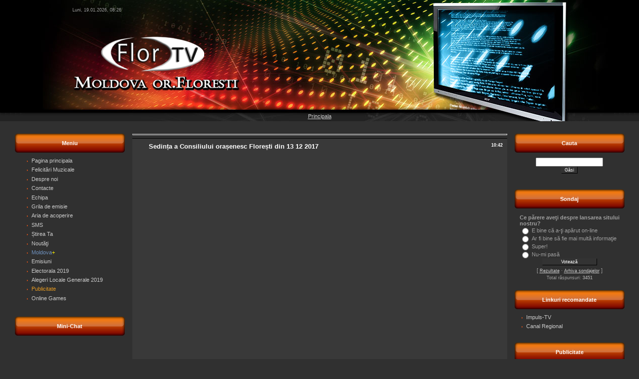

--- FILE ---
content_type: text/html; charset=UTF-8
request_url: http://flortv.net/news/sedinta_a_consiliului_orasenesc_floresti_din_13_12_2017/2017-12-14-2022
body_size: 12752
content:
<html><head>
<meta name="verify-v1" content="o4nG3/OHK5FBXnKFD3FdvVo99TySW4PjLziPsv7eGhk=">
<title>Sedința a Consiliului orașenesc Florești din 13 12 2017 - Flor TV &#124; Televiziunea din or.Floresti</title><style type="text/css">.pageNoIndex_hilite {color:#000000 !important; background-color:#DAA520 !important; } .pageNoIndex_hilite * {color:#000000 !important; background-color:#DAA520 !important; } .pageNoIndex_hilite a {color:#000000 !important; background-color:#DAA520 !important; } .pageNoIndex_hilite img {background-color:#DAA520 !important; opacity: 0.7 !important; display: inline-block !important; } .pageNoFollow_hilite { color:#000000; text-decoration: line-through !important; } .pageNoFollow_hilite * { color:#000000; text-decoration: line-through !important; } .pageNoFollow_hilite img { opacity: 1.0 !important; display: inline-block !important; border: 1px dashed #000000 !important; text-decoration: line-through !important; } .pageLink_hilite { border: 1px dashed #FE0808 !important; } .pageLink_hilite * { border: 1px dashed #FE0808 !important; } .pageLink_hilite img { opacity: 1.0 !important; display: inline-block !important; border: 1px dashed #FE0808 !important; } </style><style type="text/css">.pageNoIndex_hilite {color:#000000 !important; background-color:#DAA520 !important; } .pageNoIndex_hilite * {color:#000000 !important; background-color:#DAA520 !important; } .pageNoIndex_hilite a {color:#000000 !important; background-color:#DAA520 !important; } .pageNoIndex_hilite img {background-color:#DAA520 !important; opacity: 0.7 !important; display: inline-block !important; } .pageNoFollow_hilite { color:#000000; text-decoration: line-through !important; } .pageNoFollow_hilite * { color:#000000; text-decoration: line-through !important; } .pageNoFollow_hilite img { opacity: 1.0 !important; display: inline-block !important; border: 1px dashed #000000 !important; text-decoration: line-through !important; } .pageLink_hilite { border: 1px dashed #FE0808 !important; } .pageLink_hilite * { border: 1px dashed #FE0808 !important; } .pageLink_hilite img { opacity: 1.0 !important; display: inline-block !important; border: 1px dashed #FE0808 !important; } </style>
 <style type="text/css">.pageNoIndex_hilite {color:#000000 !important; background-color:#DAA520 !important; } .pageNoIndex_hilite * {color:#000000 !important; background-color:#DAA520 !important; } .pageNoIndex_hilite a {color:#000000 !important; background-color:#DAA520 !important; } .pageNoIndex_hilite img {background-color:#DAA520 !important; opacity: 0.7 !important; display: inline-block !important; } .pageNoFollow_hilite { color:#000000; text-decoration: line-through !important; } .pageNoFollow_hilite * { color:#000000; text-decoration: line-through !important; } .pageNoFollow_hilite img { opacity: 1.0 !important; display: inline-block !important; border: 1px dashed #000000 !important; text-decoration: line-through !important; } .pageLink_hilite { border: 1px dashed #FE0808 !important; } .pageLink_hilite * { border: 1px dashed #FE0808 !important; } .pageLink_hilite img { opacity: 1.0 !important; display: inline-block !important; border: 1px dashed #FE0808 !important; } </style><style type="text/css">.pageNoIndex_hilite {color:#000000 !important; background-color:#DAA520 !important; } .pageNoIndex_hilite * {color:#000000 !important; background-color:#DAA520 !important; } .pageNoIndex_hilite a {color:#000000 !important; background-color:#DAA520 !important; } .pageNoIndex_hilite img {background-color:#DAA520 !important; opacity: 0.7 !important; display: inline-block !important; } .pageNoFollow_hilite { color:#000000; text-decoration: line-through !important; } .pageNoFollow_hilite * { color:#000000; text-decoration: line-through !important; } .pageNoFollow_hilite img { opacity: 1.0 !important; display: inline-block !important; border: 1px dashed #000000 !important; text-decoration: line-through !important; } .pageLink_hilite { border: 1px dashed #FE0808 !important; } .pageLink_hilite * { border: 1px dashed #FE0808 !important; } .pageLink_hilite img { opacity: 1.0 !important; display: inline-block !important; border: 1px dashed #FE0808 !important; } </style>
<link type="text/css" rel="StyleSheet" href="/_st/my.css">
<style>body { margin: 0px; padding: 0px; background: rgb(48, 48, 48) none repeat scroll 0% 0%; -moz-background-clip: -moz-initial; -moz-background-origin: -moz-initial; -moz-background-inline-policy: -moz-initial; } #contanier { background: rgb(48, 48, 48) url(//src.ucoz.ru/t/878/3.gif) repeat-x scroll 0% 0%; -moz-background-clip: -moz-initial; -moz-background-origin: -moz-initial; -moz-background-inline-policy: -moz-initial; } #topBlock { background: transparent url(//src.ucoz.ru/t/878/4.jpg) no-repeat scroll center top; -moz-background-clip: -moz-initial; -moz-background-origin: -moz-initial; -moz-background-inline-policy: -moz-initial; height: 243px; } #topTable { height: 243px; width: 1000px; margin-left: auto; margin-right: auto; } .dataBar { padding: 5px; height: 40px; font-size: 7pt; } .logoBar { height: 183px; } .logoBar h1 { color: rgb(255, 255, 255); margin-left: 10%; font-size: 24pt; } .navBar { height: 20px; text-align: center; } #centerBlock { background: rgb(48, 48, 48) url(//src.ucoz.ru/t/878/1.jpg) no-repeat scroll center top; -moz-background-clip: -moz-initial; -moz-background-origin: -moz-initial; -moz-background-inline-policy: -moz-initial; padding-top: 20px; } .column { padding: 5px; width: 220px; } .boxTable { width: 220px; margin-bottom: 10px; } .boxTitle { background: transparent url(//src.ucoz.ru/t/878/5.gif) no-repeat scroll 0% 0%; height: 38px; -moz-background-clip: -moz-initial; -moz-background-origin: -moz-initial; -moz-background-inline-policy: -moz-initial; color: rgb(255, 255, 255); text-align: center; } .boxContent { padding: 10px; background: transparent url(//src.ucoz.ru/t/878/6.png) repeat scroll 0% 0%; -moz-background-clip: -moz-initial; -moz-background-origin: -moz-initial; -moz-background-inline-policy: -moz-initial; } #footer { background: rgb(0, 0, 0) none repeat scroll 0% 0%; -moz-background-clip: -moz-initial; -moz-background-origin: -moz-initial; -moz-background-inline-policy: -moz-initial; } a:link { text-decoration: underline; color: rgb(204, 204, 204); } a:active { text-decoration: underline; color: rgb(204, 204, 204); } a:visited { text-decoration: underline; color: rgb(204, 204, 204); } a:hover { text-decoration: none; color: rgb(255, 255, 255); } td, body { font-family: verdana,arial,helvetica; font-size: 8pt; color: rgb(159, 159, 159); } form { margin: 0px; padding: 0px; } input, textarea, select { vertical-align: middle; font-size: 8pt; font-family: verdana,arial,helvetica; } .copy { font-size: 7pt; } a.noun:link { text-decoration: none; color: rgb(204, 204, 204); } a.noun:active { text-decoration: none; color: rgb(204, 204, 204); } a.noun:visited { text-decoration: none; color: rgb(204, 204, 204); } a.noun:hover { text-decoration: none; color: rgb(255, 255, 255); } .mframe1 { padding: 2px 10px 30px; } hr { color: rgb(70, 70, 70); height: 1px; } label { cursor: pointer; } .blocktitle { background: transparent url(//src.ucoz.ru/t/878/7.gif) no-repeat scroll 5px 2px; font-family: Verdana,Sans-Serif; color: rgb(255, 255, 255); font-size: 13px; font-weight: bold; padding-left: 22px; -moz-background-clip: -moz-initial; -moz-background-origin: -moz-initial; -moz-background-inline-policy: -moz-initial; } .menut0 { } .menut { padding: 2px 3px 3px 15px; } .mframe { padding: 2px 0pt 30px 30px; } .bannerTable { width: 468px; height: 60px; } .menu1 { font-weight: bold; font-size: 8pt; font-family: Arial,Sans-Serif; } a.menu1:link { text-decoration: underline; color: rgb(204, 204, 204); } a.menu1:active { text-decoration: underline; color: rgb(204, 204, 204); } a.menu1:visited { text-decoration: underline; color: rgb(204, 204, 204); } a.menu1:hover { text-decoration: none; color: rgb(255, 255, 255); } ul.uz { margin: 0pt; list-style-type: none; list-style-image: none; list-style-position: outside; padding-left: 0px; } li.menus { margin: 0pt 0pt 0.6em; padding: 0pt 0pt 0pt 13px; background: transparent url(//src.ucoz.ru/t/878/8.gif) no-repeat scroll 0px 3px; -moz-background-clip: -moz-initial; -moz-background-origin: -moz-initial; -moz-background-inline-policy: -moz-initial; } .m { font-weight: normal; } a.m:link { text-decoration: none; color: rgb(204, 204, 204); } a.m:active { text-decoration: none; color: rgb(204, 204, 204); } a.m:visited { text-decoration: none; color: rgb(204, 204, 204); } a.m:hover { text-decoration: none; color: rgb(255, 255, 255); } .ma { font-weight: bold; } a.ma:link { text-decoration: none; color: rgb(255, 255, 255); } a.ma:visited { text-decoration: none; color: rgb(255, 255, 255); } a.ma:hover { text-decoration: underline; color: rgb(255, 255, 255); } li.m { margin: 0pt 0pt 0.6em; padding: 0pt 0pt 0pt 13px; background: transparent url(//src.ucoz.ru/t/878/8.gif) no-repeat scroll 0px 3px; -moz-background-clip: -moz-initial; -moz-background-origin: -moz-initial; -moz-background-inline-policy: -moz-initial; } .catsTd { padding: 0pt 0pt 6px 13px; background: transparent url(//src.ucoz.ru/t/878/9.gif) no-repeat scroll 0px 3px; -moz-background-clip: -moz-initial; -moz-background-origin: -moz-initial; -moz-background-inline-policy: -moz-initial; } .catName { font-family: Verdana,Tahoma,Arial,Sans-Serif; font-size: 11px; } .catNameActive { font-family: Verdana,Tahoma,Arial,Sans-Serif; font-size: 11px; } .catNumData { font-size: 7pt; color: rgb(105, 105, 105); } .catDescr { font-size: 7pt; padding-left: 10px; } a.catName:link { text-decoration: none; color: rgb(204, 204, 204); } a.catName:visited { text-decoration: none; color: rgb(204, 204, 204); } a.catName:hover { text-decoration: none; color: rgb(255, 255, 255); } a.catName:active { text-decoration: none; color: rgb(204, 204, 204); } a.catNameActive:link { text-decoration: none; color: rgb(255, 255, 255); } a.catNameActive:visited { text-decoration: none; color: rgb(255, 255, 255); } a.catNameActive:hover { text-decoration: underline; color: rgb(255, 255, 255); } a.catNameActive:active { text-decoration: none; color: rgb(255, 255, 255); } .eBlock { border-top: 1px solid rgb(0, 0, 0); border-bottom: 1px solid rgb(0, 0, 0); background: rgb(57, 57, 57) none repeat scroll 0% 0%; -moz-background-clip: -moz-initial; -moz-background-origin: -moz-initial; -moz-background-inline-policy: -moz-initial; } .eTitle { padding: 5px 5px 10px 30px; background: transparent url(//src.ucoz.ru/t/878/10.gif) no-repeat scroll left center; font-family: Verdana,Arial,Sans-Serif; font-size: 13px; font-weight: bold; color: rgb(255, 255, 255); -moz-background-clip: -moz-initial; -moz-background-origin: -moz-initial; -moz-background-inline-policy: -moz-initial; } .eTitle a:link { text-decoration: underline; color: rgb(255, 255, 255); } .eTitle a:visited { text-decoration: underline; color: rgb(255, 255, 255); } .eTitle a:hover { text-decoration: none; color: rgb(255, 255, 255); } .eTitle a:active { text-decoration: underline; color: rgb(255, 255, 255); } .eText, .eMessage { padding: 10px ! important; text-align: justify; } .eDetails { background: rgb(53, 53, 53) none repeat scroll 0% 0%; -moz-background-clip: -moz-initial; -moz-background-origin: -moz-initial; -moz-background-inline-policy: -moz-initial; color: rgb(153, 153, 153); padding-bottom: 5px; padding-top: 3px; text-align: left; font-size: 7pt; } .eDetails1 { background: rgb(53, 53, 53) none repeat scroll 0% 0%; -moz-background-clip: -moz-initial; -moz-background-origin: -moz-initial; -moz-background-inline-policy: -moz-initial; color: rgb(153, 153, 153); padding-bottom: 5px; padding-top: 3px; text-align: left; font-size: 8pt; } .eDetails2 { background: rgb(53, 53, 53) none repeat scroll 0% 0%; -moz-background-clip: -moz-initial; -moz-background-origin: -moz-initial; -moz-background-inline-policy: -moz-initial; color: rgb(153, 153, 153); padding-bottom: 5px; padding-top: 3px; text-align: left; font-size: 8pt; } .eRating { font-size: 7pt; } .eAttach { margin: 16px 0pt 0pt; padding: 0pt 0pt 0pt 15px; background: transparent url(//src.ucoz.ru/t/878/11.gif) no-repeat scroll 0px 0px; -moz-background-clip: -moz-initial; -moz-background-origin: -moz-initial; -moz-background-inline-policy: -moz-initial; } .manTable { border: 1px solid rgb(85, 85, 85); background: rgb(44, 44, 44) none repeat scroll 0% 0%; -moz-background-clip: -moz-initial; -moz-background-origin: -moz-initial; -moz-background-inline-policy: -moz-initial; } .manTdError { color: rgb(255, 0, 0); } .manTd1 { } .manTd2 { } .manTd3 { } .manTdSep { } .manHr { } .manTdBrief { } .manTdText { } .manTdFiles { } .manFlFile { } .manTdBut { } .manFlSbm { } .manFlRst { } .manFlCnt { } .cAnswer { color: rgb(131, 131, 131); padding-left: 15px; padding-top: 4px; font-style: italic; } .cBlock1 { background: rgb(44, 44, 44) none repeat scroll 0% 0%; -moz-background-clip: -moz-initial; -moz-background-origin: -moz-initial; -moz-background-inline-policy: -moz-initial; } .cBlock2 { background: rgb(44, 44, 44) none repeat scroll 0% 0%; -moz-background-clip: -moz-initial; -moz-background-origin: -moz-initial; -moz-background-inline-policy: -moz-initial; } .commTable { background: rgb(44, 44, 44) none repeat scroll 0% 0%; -moz-background-clip: -moz-initial; -moz-background-origin: -moz-initial; -moz-background-inline-policy: -moz-initial; } .commTd1 { color: rgb(255, 152, 30); font-weight: bold; padding-left: 5px; } .commTd2 { padding-bottom: 2px; } .commFl { border: medium none ; background: rgb(34, 34, 34) none repeat scroll 0% 0%; width: 100%; color: rgb(99, 99, 99); -moz-background-clip: -moz-initial; -moz-background-origin: -moz-initial; -moz-background-inline-policy: -moz-initial; } .smiles { border: medium none ; background: rgb(34, 34, 34) none repeat scroll 0% 0%; -moz-background-clip: -moz-initial; -moz-background-origin: -moz-initial; -moz-background-inline-policy: -moz-initial; } .commReg { padding: 10px 0pt 10px 0px; text-align: center; } .commError { color: rgb(255, 0, 0); } .securityCode { border: medium none ; background: rgb(34, 34, 34) none repeat scroll 0% 0%; color: rgb(99, 99, 99); -moz-background-clip: -moz-initial; -moz-background-origin: -moz-initial; -moz-background-inline-policy: -moz-initial; } .archLi { padding: 0pt 0pt 3px 10px; background: transparent url(//src.ucoz.ru/t/878/12.gif) no-repeat scroll 0px 4px; -moz-background-clip: -moz-initial; -moz-background-origin: -moz-initial; -moz-background-inline-policy: -moz-initial; } .archActive { color: rgb(255, 255, 255); } a.archLink:link { text-decoration: underline; color: rgb(255, 255, 255); } a.archLink:visited { text-decoration: underline; color: rgb(255, 255, 255); } a.archLink:hover { text-decoration: none; color: rgb(216, 213, 213); } a.archLink:active { text-decoration: none; color: rgb(216, 213, 213); } .archiveCalendars { text-align: center; color: rgb(226, 180, 180); } .archiveDateTitle { font-weight: bold; color: rgb(255, 255, 255); padding-top: 15px; } .archEntryHr { width: 250px; color: rgb(51, 51, 51); } .archiveeTitle li { padding: 0pt 0pt 0pt 15px; background: transparent url(//src.ucoz.ru/t/878/13.gif) no-repeat scroll 0px 2px; margin-left: 15px; -moz-background-clip: -moz-initial; -moz-background-origin: -moz-initial; -moz-background-inline-policy: -moz-initial; margin-bottom: 0.6em; } .archiveEntryTime { width: 65px; font-style: italic; } .archiveEntryComms { font-size: 9px; color: rgb(195, 195, 195); } a.archiveDateTitleLink:link { text-decoration: none; color: rgb(255, 255, 255); } a.archiveDateTitleLink:visited { text-decoration: none; color: rgb(255, 255, 255); } a.archiveDateTitleLink:hover { text-decoration: underline; color: rgb(255, 255, 255); } a.archiveDateTitleLink:active { text-decoration: underline; color: rgb(255, 255, 255); } .archiveNoEntry { text-align: center; color: rgb(226, 180, 180); } .calMonth { } .calWday { background: rgb(68, 68, 68) none repeat scroll 0% 0%; color: rgb(255, 255, 255); -moz-background-clip: -moz-initial; -moz-background-origin: -moz-initial; -moz-background-inline-policy: -moz-initial; width: 18px; } .calWdaySe { background: rgb(85, 85, 85) none repeat scroll 0% 0%; color: rgb(255, 255, 255); -moz-background-clip: -moz-initial; -moz-background-origin: -moz-initial; -moz-background-inline-policy: -moz-initial; width: 18px; } .calWdaySu { background: rgb(85, 85, 85) none repeat scroll 0% 0%; color: rgb(255, 255, 255); -moz-background-clip: -moz-initial; -moz-background-origin: -moz-initial; -moz-background-inline-policy: -moz-initial; width: 18px; font-weight: bold; } .calMday { background: rgb(32, 32, 32) none repeat scroll 0% 0%; color: rgb(204, 204, 204); -moz-background-clip: -moz-initial; -moz-background-origin: -moz-initial; -moz-background-inline-policy: -moz-initial; } .calMdayA { background: rgb(204, 204, 204) none repeat scroll 0% 0%; color: rgb(0, 0, 0); -moz-background-clip: -moz-initial; -moz-background-origin: -moz-initial; -moz-background-inline-policy: -moz-initial; } .calMdayIs { border: 1px solid rgb(85, 85, 85); background: rgb(34, 34, 34) none repeat scroll 0% 0%; color: rgb(192, 65, 65); -moz-background-clip: -moz-initial; -moz-background-origin: -moz-initial; -moz-background-inline-policy: -moz-initial; font-weight: bold; } .calMdayIsA { border: 1px solid rgb(85, 85, 85); background: rgb(51, 51, 51) none repeat scroll 0% 0%; -moz-background-clip: -moz-initial; -moz-background-origin: -moz-initial; -moz-background-inline-policy: -moz-initial; font-weight: bold; } a.calMonthLink:link, a.calMdayLink:link { text-decoration: none; color: rgb(255, 255, 255); } a.calMonthLink:visited, a.calMdayLink:visited { text-decoration: none; color: rgb(255, 255, 255); } a.calMonthLink:hover, a.calMdayLink:hover { text-decoration: underline; color: rgb(255, 255, 255); } a.calMonthLink:active, a.calMdayLink:active { text-decoration: underline; color: rgb(255, 255, 255); } .pollBut { width: 110px; } .pollBody { margin: 0px; padding: 7px; background: rgb(0, 0, 0) none repeat scroll 0% 0%; -moz-background-clip: -moz-initial; -moz-background-origin: -moz-initial; -moz-background-inline-policy: -moz-initial; } .textResults { background: rgb(255, 255, 255) none repeat scroll 0% 0%; -moz-background-clip: -moz-initial; -moz-background-origin: -moz-initial; -moz-background-inline-policy: -moz-initial; } .textResultsTd { background: rgb(95, 95, 95) none repeat scroll 0% 0%; -moz-background-clip: -moz-initial; -moz-background-origin: -moz-initial; -moz-background-inline-policy: -moz-initial; } .pollNow { background: rgb(255, 255, 255) none repeat scroll 0% 0%; -moz-background-clip: -moz-initial; -moz-background-origin: -moz-initial; -moz-background-inline-policy: -moz-initial; } .pollNowTd { background: rgb(95, 95, 95) none repeat scroll 0% 0%; -moz-background-clip: -moz-initial; -moz-background-origin: -moz-initial; -moz-background-inline-policy: -moz-initial; } .totalVotesTable { background: rgb(255, 255, 255) none repeat scroll 0% 0%; -moz-background-clip: -moz-initial; -moz-background-origin: -moz-initial; -moz-background-inline-policy: -moz-initial; } .totalVotesTd { background: rgb(95, 95, 95) none repeat scroll 0% 0%; -moz-background-clip: -moz-initial; -moz-background-origin: -moz-initial; -moz-background-inline-policy: -moz-initial; } a.groupModer:link, a.groupModer:visited, a.groupModer:hover { color: yellow; } a.groupAdmin:link, a.groupAdmin:visited, a.groupAdmin:hover { color: pink; } a.groupVerify:link, a.groupVerify:visited, a.groupVerify:hover { color: rgb(153, 204, 255); } .replaceTable { background: rgb(44, 44, 44) none repeat scroll 0% 0%; -moz-background-clip: -moz-initial; -moz-background-origin: -moz-initial; -moz-background-inline-policy: -moz-initial; height: 100px; width: 300px; } .replaceBody { background: rgb(48, 48, 48) url(//src.ucoz.ru/t/878/1.jpg) no-repeat scroll center top; -moz-background-clip: -moz-initial; -moz-background-origin: -moz-initial; -moz-background-inline-policy: -moz-initial; } .legendTd { font-size: 7pt; } .gTable { border-bottom: 2px solid rgb(240, 99, 32); background: rgb(0, 0, 0) none repeat scroll 0% 0%; -moz-background-clip: -moz-initial; -moz-background-origin: -moz-initial; -moz-background-inline-policy: -moz-initial; } .gTableTop { border: 1px solid rgb(73, 73, 73); padding: 2px 2px 2px 22px; background: transparent url(//src.ucoz.ru/t/878/2.gif) repeat-x scroll 0% 0%; height: 38px; -moz-background-clip: -moz-initial; -moz-background-origin: -moz-initial; -moz-background-inline-policy: -moz-initial; color: rgb(255, 255, 255); font-family: Verdana,Sans-Serif; font-size: 13px; font-weight: bold; } .gTableSubTop { border: 1px solid rgb(73, 73, 73); padding: 2px; background: rgb(0, 0, 0) url(//src.ucoz.ru/t/878/14.gif) repeat scroll 0% 0%; -moz-background-clip: -moz-initial; -moz-background-origin: -moz-initial; -moz-background-inline-policy: -moz-initial; color: rgb(118, 118, 118); height: 21px; font-size: 10px; } .gTableBody { padding: 2px; background: rgb(32, 32, 32) none repeat scroll 0% 0%; -moz-background-clip: -moz-initial; -moz-background-origin: -moz-initial; -moz-background-inline-policy: -moz-initial; } .gTableBody1 { padding: 2px; background: rgb(32, 32, 32) none repeat scroll 0% 0%; -moz-background-clip: -moz-initial; -moz-background-origin: -moz-initial; -moz-background-inline-policy: -moz-initial; } .gTableBottom { padding: 2px; background: rgb(32, 32, 32) none repeat scroll 0% 0%; -moz-background-clip: -moz-initial; -moz-background-origin: -moz-initial; -moz-background-inline-policy: -moz-initial; } .gTableLeft { padding: 2px; background: rgb(32, 32, 32) none repeat scroll 0% 0%; -moz-background-clip: -moz-initial; -moz-background-origin: -moz-initial; -moz-background-inline-policy: -moz-initial; font-weight: bold; color: rgb(204, 204, 204); } .gTableRight { padding: 2px; background: rgb(32, 32, 32) none repeat scroll 0% 0%; -moz-background-clip: -moz-initial; -moz-background-origin: -moz-initial; -moz-background-inline-policy: -moz-initial; color: rgb(102, 102, 102); } .gTableError { padding: 2px; background: rgb(32, 32, 32) none repeat scroll 0% 0%; -moz-background-clip: -moz-initial; -moz-background-origin: -moz-initial; -moz-background-inline-policy: -moz-initial; color: rgb(255, 0, 0); } .forumNameTd, .forumLastPostTd { padding: 2px; background: rgb(32, 32, 32) none repeat scroll 0% 0%; -moz-background-clip: -moz-initial; -moz-background-origin: -moz-initial; -moz-background-inline-policy: -moz-initial; } .forumIcoTd, .forumThreadTd, .forumPostTd { padding: 2px; background: rgb(34, 34, 34) none repeat scroll 0% 0%; -moz-background-clip: -moz-initial; -moz-background-origin: -moz-initial; -moz-background-inline-policy: -moz-initial; } .forumLastPostTd, .forumArchive { padding: 2px; font-size: 7pt; } a.catLink:link { text-decoration: none; color: rgb(255, 255, 255); } a.catLink:visited { text-decoration: none; color: rgb(255, 255, 255); } a.catLink:hover { text-decoration: underline; color: rgb(255, 255, 255); } a.catLink:active { text-decoration: none; color: rgb(255, 255, 255); } .lastPostGuest, .lastPostUser, .threadAuthor { font-weight: bold; } .archivedForum { font-size: 7pt; color: rgb(255, 0, 0); font-weight: bold; } .forum { font-weight: bold; font-size: 9pt; } .forumDescr, .forumModer { color: rgb(136, 136, 136); font-size: 7pt; } .forumViewed { font-size: 9px; } a.forum:link, a.lastPostUserLink:link, a.forumLastPostLink:link, a.threadAuthorLink:link { text-decoration: underline; color: rgb(204, 204, 204); } a.forum:visited, a.lastPostUserLink:visited, a.forumLastPostLink:visited, a.threadAuthorLink:visited { text-decoration: underline; color: rgb(204, 204, 204); } a.forum:hover, a.lastPostUserLink:hover, a.forumLastPostLink:hover, a.threadAuthorLink:hover { text-decoration: none; color: rgb(255, 255, 255); } a.forum:active, a.lastPostUserLink:active, a.forumLastPostLink:active, a.threadAuthorLink:active { text-decoration: underline; color: rgb(204, 204, 204); } .forumNamesBar { padding-bottom: 7px; font-weight: bold; font-size: 7pt; } .forumBarKw { font-weight: normal; } a.forumBarA:link { text-decoration: none; color: rgb(204, 204, 204); } a.forumBarA:visited { text-decoration: none; color: rgb(204, 204, 204); } a.forumBarA:hover { text-decoration: underline; color: rgb(255, 255, 255); } a.forumBarA:active { text-decoration: underline; color: rgb(204, 204, 204); } .fastNav, .fastSearch, .fastLoginForm { font-size: 7pt; } .fastNavMain { background: rgb(134, 45, 45) none repeat scroll 0% 0%; -moz-background-clip: -moz-initial; -moz-background-origin: -moz-initial; -moz-background-inline-policy: -moz-initial; color: rgb(255, 255, 255); } .fastNavCat { background: rgb(249, 230, 230) none repeat scroll 0% 0%; -moz-background-clip: -moz-initial; -moz-background-origin: -moz-initial; -moz-background-inline-policy: -moz-initial; } .fastNavCatA { background: rgb(249, 230, 230) none repeat scroll 0% 0%; -moz-background-clip: -moz-initial; -moz-background-origin: -moz-initial; -moz-background-inline-policy: -moz-initial; color: rgb(0, 0, 255); } .fastNavForumA { color: rgb(0, 0, 255); } .pagesInfo { background: rgb(32, 32, 32) none repeat scroll 0% 0%; -moz-background-clip: -moz-initial; -moz-background-origin: -moz-initial; -moz-background-inline-policy: -moz-initial; padding-right: 10px; font-size: 7pt; } .switches { background: rgb(43, 43, 43) none repeat scroll 0% 0%; -moz-background-clip: -moz-initial; -moz-background-origin: -moz-initial; -moz-background-inline-policy: -moz-initial; } .switch { background: rgb(32, 32, 32) none repeat scroll 0% 0%; -moz-background-clip: -moz-initial; -moz-background-origin: -moz-initial; -moz-background-inline-policy: -moz-initial; width: 15px; font-size: 7pt; } .switchActive { background: rgb(85, 85, 85) none repeat scroll 0% 0%; -moz-background-clip: -moz-initial; -moz-background-origin: -moz-initial; -moz-background-inline-policy: -moz-initial; font-weight: bold; color: rgb(204, 204, 204); width: 15px; } a.switchDigit:link, a.switchBack:link, a.switchNext:link { text-decoration: none; color: rgb(204, 204, 204); } a.switchDigit:visited, a.switchBack:visited, a.switchNext:visited { text-decoration: none; color: rgb(204, 204, 204); } a.switchDigit:hover, a.switchBack:hover, a.switchNext:hover { text-decoration: underline; color: rgb(255, 255, 255); } a.switchDigit:active, a.switchBack:active, a.switchNext:active { text-decoration: underline; color: rgb(204, 204, 204); } .threadNametd, .threadAuthTd, .threadLastPostTd { padding: 2px; background: rgb(32, 32, 32) none repeat scroll 0% 0%; -moz-background-clip: -moz-initial; -moz-background-origin: -moz-initial; -moz-background-inline-policy: -moz-initial; } .threadIcoTd, .threadPostTd, .threadViewTd { padding: 2px; background: rgb(34, 34, 34) none repeat scroll 0% 0%; -moz-background-clip: -moz-initial; -moz-background-origin: -moz-initial; -moz-background-inline-policy: -moz-initial; } .threadLastPostTd { padding: 2px; font-size: 7pt; } .threadDescr { color: rgb(102, 102, 102); font-size: 7pt; } .threadNoticeLink { font-weight: bold; } .threadsType { border: 1px solid rgb(73, 73, 73); padding: 2px 2px 2px 40px; background: rgb(34, 34, 34) none repeat scroll 0% 0%; -moz-background-clip: -moz-initial; -moz-background-origin: -moz-initial; -moz-background-inline-policy: -moz-initial; height: 20px; font-weight: bold; font-size: 7pt; color: rgb(255, 255, 255); } .threadsDetails { border: 1px solid rgb(73, 73, 73); padding: 2px; background: rgb(55, 55, 55) none repeat scroll 0% 0%; -moz-background-clip: -moz-initial; -moz-background-origin: -moz-initial; -moz-background-inline-policy: -moz-initial; height: 20px; color: rgb(255, 255, 255); } .forumOnlineBar { border: 1px solid rgb(73, 73, 73); padding: 2px; background: rgb(22, 22, 22) none repeat scroll 0% 0%; -moz-background-clip: -moz-initial; -moz-background-origin: -moz-initial; -moz-background-inline-policy: -moz-initial; height: 20px; color: rgb(204, 204, 204); } a.threadPinnedLink:link { text-decoration: none; color: rgb(204, 204, 204); } a.threadPinnedLink:visited { text-decoration: none; color: rgb(204, 204, 204); } a.threadPinnedLink:hover { text-decoration: underline; color: rgb(255, 255, 255); } a.threadPinnedLink:active { text-decoration: underline; color: rgb(204, 204, 204); } .threadPinnedLink, .threadLink { font-weight: bold; } a.threadLink:link { text-decoration: underline; color: rgb(204, 204, 204); } a.threadLink:visited { text-decoration: underline; color: rgb(204, 204, 204); } a.threadLink:hover { text-decoration: none; color: rgb(255, 255, 255); } a.threadLink:active { text-decoration: underline; color: rgb(204, 204, 204); } .postpSwithces { font-size: 7pt; } .thDescr { font-weight: normal; } .threadFrmBlock { font-size: 7pt; text-align: right; } .postTable { background: rgb(85, 85, 85) none repeat scroll 0% 0%; -moz-background-clip: -moz-initial; -moz-background-origin: -moz-initial; -moz-background-inline-policy: -moz-initial; } .postPoll { background: rgb(34, 34, 34) none repeat scroll 0% 0%; -moz-background-clip: -moz-initial; -moz-background-origin: -moz-initial; -moz-background-inline-policy: -moz-initial; text-align: center; } .postFirst { border-bottom: 1px solid silver; background: rgb(34, 34, 34) none repeat scroll 0% 0%; -moz-background-clip: -moz-initial; -moz-background-origin: -moz-initial; -moz-background-inline-policy: -moz-initial; } .postRest1 { background: rgb(34, 34, 34) none repeat scroll 0% 0%; -moz-background-clip: -moz-initial; -moz-background-origin: -moz-initial; -moz-background-inline-policy: -moz-initial; } .postRest2 { background: rgb(34, 34, 34) none repeat scroll 0% 0%; -moz-background-clip: -moz-initial; -moz-background-origin: -moz-initial; -moz-background-inline-policy: -moz-initial; } .postSeparator { background: rgb(204, 204, 204) none repeat scroll 0% 0%; height: 2px; -moz-background-clip: -moz-initial; -moz-background-origin: -moz-initial; -moz-background-inline-policy: -moz-initial; } .postTdTop { border: 1px solid rgb(73, 73, 73); background: rgb(0, 0, 0) url(//src.ucoz.ru/t/878/14.gif) repeat scroll 0% 0%; -moz-background-clip: -moz-initial; -moz-background-origin: -moz-initial; -moz-background-inline-policy: -moz-initial; color: rgb(118, 118, 118); height: 21px; font-size: 10px; } .postBottom { background: rgb(32, 32, 32) none repeat scroll 0% 0%; -moz-background-clip: -moz-initial; -moz-background-origin: -moz-initial; -moz-background-inline-policy: -moz-initial; height: 20px; color: rgb(85, 85, 85); } .postUser { font-weight: bold; } .postTdInfo { padding: 5px; background: rgb(34, 34, 34) none repeat scroll 0% 0%; -moz-background-clip: -moz-initial; -moz-background-origin: -moz-initial; -moz-background-inline-policy: -moz-initial; text-align: center; } .postRankName { margin-top: 5px; } .postRankIco { margin-bottom: 5px; } .reputation { margin-top: 5px; } .signatureHr { margin-top: 20px; color: rgb(204, 204, 204); } .posttdMessage { padding: 5px; background: rgb(32, 32, 32) none repeat scroll 0% 0%; -moz-background-clip: -moz-initial; -moz-background-origin: -moz-initial; -moz-background-inline-policy: -moz-initial; } .postPoll { padding: 5px; } .pollQuestion { text-align: center; font-weight: bold; } .pollButtons, .pollTotal { text-align: center; } .pollSubmitBut, .pollreSultsBut { width: 140px; font-size: 7pt; } .pollSubmit { font-weight: bold; } .pollEnd { text-align: center; height: 30px; } .codeMessage { background: rgb(85, 85, 85) none repeat scroll 0% 0%; -moz-background-clip: -moz-initial; -moz-background-origin: -moz-initial; -moz-background-inline-policy: -moz-initial; font-size: 9px; } .quoteMessage { background: rgb(85, 85, 85) none repeat scroll 0% 0%; -moz-background-clip: -moz-initial; -moz-background-origin: -moz-initial; -moz-background-inline-policy: -moz-initial; font-size: 9px; } .signatureView { font-size: 7pt; } .edited { padding-top: 30px; font-size: 7pt; text-align: right; color: rgb(85, 85, 85); } .editedBy { font-weight: bold; font-size: 8pt; } .statusBlock { padding-top: 3px; } .statusOnline { color: rgb(255, 255, 0); } .statusOffline { color: rgb(255, 255, 255); } .newThreadBlock { border: 1px solid rgb(178, 178, 178); background: rgb(249, 249, 249) none repeat scroll 0% 0%; -moz-background-clip: -moz-initial; -moz-background-origin: -moz-initial; -moz-background-inline-policy: -moz-initial; } .newPollBlock { border: 1px solid rgb(178, 178, 178); background: rgb(249, 249, 249) none repeat scroll 0% 0%; -moz-background-clip: -moz-initial; -moz-background-origin: -moz-initial; -moz-background-inline-policy: -moz-initial; } .newThreadItem { padding: 0pt 0pt 0pt 8px; background: transparent url(//src.ucoz.ru/t/878/15.gif) no-repeat scroll 0px 4px; -moz-background-clip: -moz-initial; -moz-background-origin: -moz-initial; -moz-background-inline-policy: -moz-initial; } .newPollItem { padding: 0pt 0pt 0pt 8px; background: transparent url(//src.ucoz.ru/t/878/15.gif) no-repeat scroll 0px 4px; -moz-background-clip: -moz-initial; -moz-background-origin: -moz-initial; -moz-background-inline-policy: -moz-initial; } .pollBut, .loginButton, .searchSbmFl, .commSbmFl, .signButton { border: 1px outset rgb(51, 51, 51); background: rgb(51, 51, 51) none repeat scroll 0% 0%; font-size: 7pt; -moz-background-clip: -moz-initial; -moz-background-origin: -moz-initial; -moz-background-inline-policy: -moz-initial; color: rgb(255, 255, 255); } .codeButtons { border: 1px outset rgb(51, 51, 51); background: rgb(51, 51, 51) none repeat scroll 0% 0%; font-size: 7pt; -moz-background-clip: -moz-initial; -moz-background-origin: -moz-initial; -moz-background-inline-policy: -moz-initial; color: rgb(255, 255, 255); } .codeCloseAll { border: 1px outset rgb(51, 51, 51); background: rgb(51, 51, 51) none repeat scroll 0% 0%; font-size: 7pt; -moz-background-clip: -moz-initial; -moz-background-origin: -moz-initial; -moz-background-inline-policy: -moz-initial; color: rgb(255, 255, 255); font-weight: bold; } .postNameFl, .postDescrFl { border: 1px solid rgb(85, 85, 85); background: rgb(44, 44, 44) none repeat scroll 0% 0%; -moz-background-clip: -moz-initial; -moz-background-origin: -moz-initial; -moz-background-inline-policy: -moz-initial; width: 400px; } .postPollFl, .postQuestionFl { border: 1px solid rgb(85, 85, 85); background: rgb(44, 44, 44) none repeat scroll 0% 0%; -moz-background-clip: -moz-initial; -moz-background-origin: -moz-initial; -moz-background-inline-policy: -moz-initial; width: 400px; } .postResultFl { border: 1px solid rgb(85, 85, 85); background: rgb(44, 44, 44) none repeat scroll 0% 0%; -moz-background-clip: -moz-initial; -moz-background-origin: -moz-initial; -moz-background-inline-policy: -moz-initial; width: 50px; } .postAnswerFl { border: 1px solid rgb(85, 85, 85); background: rgb(44, 44, 44) none repeat scroll 0% 0%; -moz-background-clip: -moz-initial; -moz-background-origin: -moz-initial; -moz-background-inline-policy: -moz-initial; width: 300px; } .postTextFl { border: 1px solid rgb(85, 85, 85); background: rgb(44, 44, 44) none repeat scroll 0% 0%; -moz-background-clip: -moz-initial; -moz-background-origin: -moz-initial; -moz-background-inline-policy: -moz-initial; width: 550px; height: 150px; color: rgb(102, 102, 102); } .postUserFl { border: 1px solid rgb(85, 85, 85); background: rgb(44, 44, 44) none repeat scroll 0% 0%; -moz-background-clip: -moz-initial; -moz-background-origin: -moz-initial; -moz-background-inline-policy: -moz-initial; width: 300px; } .pollHelp { font-weight: normal; font-size: 7pt; padding-top: 3px; } .smilesPart { padding-top: 5px; text-align: center; } </style>
 
	<link rel="stylesheet" href="/.s/src/base.min.css" />
	<link rel="stylesheet" href="/.s/src/layer3.min.css" />

	<script src="/.s/src/jquery-1.12.4.min.js"></script>
	
	<script src="/.s/src/uwnd.min.js"></script>
	<script src="//s771.ucoz.net/cgi/uutils.fcg?a=uSD&ca=2&ug=999&isp=1&r=0.327699687138693"></script>
	<link rel="stylesheet" href="/.s/src/ulightbox/ulightbox.min.css" />
	<link rel="stylesheet" href="/.s/src/social.css" />
	<script src="/.s/src/ulightbox/ulightbox.min.js"></script>
	<script>
/* --- UCOZ-JS-DATA --- */
window.uCoz = {"module":"news","site":{"domain":"flortv.net","id":"8flortv","host":"flortv.do.am"},"country":"US","ssid":"263520400525500172101","language":"ro","uLightboxType":1,"sign":{"7253":"Porniţi prezentarea","7254":"Modificaţi dimensiunea","3125":"Închide","7251":"Conţinutul dorit nu poate fi încărcat.<br/>Vă rugăm să încercaţi mai târziu.","7287":"Mergeți pe pagina ce conţine poza","7252":"Anterior","5458":"Înainte","5255":"Ajutor"},"layerType":3};
/* --- UCOZ-JS-CODE --- */

		function eRateEntry(select, id, a = 65, mod = 'news', mark = +select.value, path = '', ajax, soc) {
			if (mod == 'shop') { path = `/${ id }/edit`; ajax = 2; }
			( !!select ? confirm(select.selectedOptions[0].textContent.trim() + '?') : true )
			&& _uPostForm('', { type:'POST', url:'/' + mod + path, data:{ a, id, mark, mod, ajax, ...soc } });
		}

		function updateRateControls(id, newRate) {
			let entryItem = self['entryID' + id] || self['comEnt' + id];
			let rateWrapper = entryItem.querySelector('.u-rate-wrapper');
			if (rateWrapper && newRate) rateWrapper.innerHTML = newRate;
			if (entryItem) entryItem.querySelectorAll('.u-rate-btn').forEach(btn => btn.remove())
		}
 function uSocialLogin(t) {
			var params = {"google":{"height":600,"width":700},"facebook":{"width":950,"height":520}};
			var ref = escape(location.protocol + '//' + ('flortv.net' || location.hostname) + location.pathname + ((location.hash ? ( location.search ? location.search + '&' : '?' ) + 'rnd=' + Date.now() + location.hash : ( location.search || '' ))));
			window.open('/'+t+'?ref='+ref,'conwin','width='+params[t].width+',height='+params[t].height+',status=1,resizable=1,left='+parseInt((screen.availWidth/2)-(params[t].width/2))+',top='+parseInt((screen.availHeight/2)-(params[t].height/2)-20)+'screenX='+parseInt((screen.availWidth/2)-(params[t].width/2))+',screenY='+parseInt((screen.availHeight/2)-(params[t].height/2)-20));
			return false;
		}
		function TelegramAuth(user){
			user['a'] = 9; user['m'] = 'telegram';
			_uPostForm('', {type: 'POST', url: '/index/sub', data: user});
		}
function loginPopupForm(params = {}) { new _uWnd('LF', ' ', -250, -100, { closeonesc:1, resize:1 }, { url:'/index/40' + (params.urlParams ? '?'+params.urlParams : '') }) }
/* --- UCOZ-JS-END --- */
</script>

	<style>.UhideBlock{display:none; }</style>
	<script type="text/javascript">new Image().src = "//counter.yadro.ru/hit;noads?r"+escape(document.referrer)+(screen&&";s"+screen.width+"*"+screen.height+"*"+(screen.colorDepth||screen.pixelDepth))+";u"+escape(document.URL)+";"+Date.now();</script>
</head><body>
<div id="contanier">
 <div id="topBlock">
 <!-- Header -->
 <table id="topTable" width="1000" align="center" border="0" cellpadding="0" cellspacing="0" height="226">
 <tbody><tr><td class="dataBar">Luni, 19.01.2026, 08:26<br></td></tr>
 <tr><td class="logoBar"><a href="http://flortv.net/"><img src="/flortvlogoo.png" alt="Logo FlorTV" border="0"></a></td></tr>
<tr><td class="navBar"><a href="http://flortv.net/">Principala</a>
 </td></tr></tbody></table>
 <!-- /Header -->
 </div>
 <div id="centerBlock">
 <!-- Body -->
 <table width="94%" align="center" border="0" cellpadding="0" cellspacing="0">
 <tbody><tr>
 <td class="column" valign="top">
 <table class="boxTable" border="0" cellpadding="0" cellspacing="0"><tbody><tr><td class="boxTitle"><span style="font-weight: bold;">Meniu<br></span></td></tr><tr><td class="boxContent"><div class="boxText">
<!--U1AAMENU1Z--><ul style="list-style-type: none;padding-left:10 ">
<li class="m"><a class="m" href="http://flortv.net/">Pagina principala</a></li>
<li class="m"><a class="m" href="/news/1-0-2">Felicitări Muzicale</a></li> 
<li class="m"><a class="m" href="/index/0-2">Despre noi</a></li>
<li class="m"><a class="m" href="/index/0-3">Contacte</a></li>
<li class="m"><a class="m" href="/index/0-4">Echipa</a></li>
<li class="m"><a class="m" href="/index/0-13">Grila de emisie</a></li>
<li class="m"><a class="m" href="/index/0-14">Aria de acoperire</a></li>
<li class="m"><a class="m" href="/index/0-19">SMS</a></li>
<li class="m"><a class="m" href="/news/1-0-3">Știrea Ta</a></li>
<li class="m"><a class="m" href="/news/noutati/1-0-1">Noutăţi</a></li>
 <li class="m"><a class="m" style="color:#6E90BD" href="/index/moldova_plus_un_proiect_nou_multimedia/0-766">Moldova<span style="color:#FEF200">+</span></a></li>
<li class="m"><a class="m" href="/news/emisiuni/1-0-4">Emisiuni</a></li>
<li class="m"><a class="m" href="/news/emisiuni/1-0-6">Electorala 2019</a></li>
<li class="m"><a class="m" href="http://flortv.net/news/1-0-7">Alegeri Locale Generale 2019</a></li>
<li class="m"><a class="m" style="color:#E39922" href="/board">Publicitate</a></li>
<li class="m"><a class="m" href="/stuff/">Online Games</a></li>
</ul><!--/U1AAMENU1Z-->
</div></td></tr></tbody></table>

 <table class="boxTable" border="0" cellpadding="0" cellspacing="0"><tbody><tr><td class="boxTitle"><span style="font-weight: bold;">Mini-Chat<br></span></td></tr><tr><td class="boxContent"><div class="boxText"><iframe id="mchatIfm2" style="width:100%;height:300px" frameborder="0" scrolling="auto" hspace="0" vspace="0" allowtransparency="true" src="/mchat/"></iframe>
		<script>
			function sbtFrmMC991( form, data = {} ) {
				self.mchatBtn.style.display = 'none';
				self.mchatAjax.style.display = '';

				_uPostForm( form, { type:'POST', url:'/mchat/?89930674.5901036', data } )

				return false
			}

			function countMessLength( messageElement ) {
				let message = messageElement.value
				let rst = 300 - message.length

				if ( rst < 0 ) {
					rst = 0;
					message = message.substr(0, 300);
					messageElement.value = message
				}

				document.querySelector('#jeuwu28').innerHTML = rst;
			}

			var tID7174 = -1;
			var tAct7174 = false;

			function setT7174(s) {
				var v = parseInt(s.options[s.selectedIndex].value);
				document.cookie = "mcrtd=" + s.selectedIndex + "; path=/";
				if (tAct7174) {
					clearInterval(tID7174);
					tAct7174 = false;
				}
				if (v > 0) {
					tID7174 = setInterval("document.getElementById('mchatIfm2').src='/mchat/?' + Date.now();", v*1000 );
					tAct7174 = true;
				}
			}

			function initSel7174() {
				var res = document.cookie.match(/(\W|^)mcrtd=([0-9]+)/);
				var s = $("#mchatRSel")[0];
				if (res && !!s) {
					s.selectedIndex = parseInt(res[2]);
					setT7174(s);
				}
				$("#mchatMsgF").on('keydown', function(e) {
					if ( e.keyCode == 13 && e.ctrlKey && !e.shiftKey ) {
						e.preventDefault()
						this.form?.requestSubmit()
					}
				});
			}
		</script>

		<form id="MCaddFrm" onsubmit="return sbtFrmMC991(this)" class="mchat" data-submitter="sbtFrmMC991">
			<div align="center"><b>Acces interzis</b></div>
			<input type="hidden" name="a"    value="18" />
			<input type="hidden" name="ajax" value="1" id="ajaxFlag" />
			<input type="hidden" name="numa" value="0" id="numa832" />
		</form>

		<!-- recaptcha lib -->
		
		<!-- /recaptcha lib -->

		<script>
			initSel7174();
			
			//try { bindSubmitHandler() } catch(e) {}
		</script></div></td></tr></tbody></table>

 
 <br>
 </td>
 <td style="padding: 0px 10px;" valign="top">
 
 <!-- <body> -->
<hr>

<table class="eBlock" width="100%" border="0" cellpadding="2" cellspacing="1">
 <tbody><tr><td width="90%"><div class="eTitle"><div style="float:right;font-size:9px;">10:42 </div>Sedința a Consiliului orașenesc Florești din 13 12 2017</div></td></tr>
 <tr><td class="eMessage"><div align="center"><!--Start Adsense--><script type="text/javascript"><!--
google_ad_client = "ca-pub-8237177672424018";
/* Ftv2-news */
google_ad_slot = "7618491192";
google_ad_width = 728;
google_ad_height = 90;
//-->
 </script>
<script type="text/javascript"
src="//pagead2.googlesyndication.com/pagead/show_ads.js">
 </script><!--End Adsense--></div><br><!--U1YOUTUBE1Z--><div align="center"><iframe width="640" height="390" src="https://www.youtube.com/embed/E_8nUHC533s" frameborder="0" allowfullscreen></iframe></div><!--/U1YOUTUBE1Z--><br><!--U1BFOOTER1Z--><div align="center"><script src="http://www.flortv.net/media/?t=video;w=640;h=390;f=http%3A//www.youtube.com/watch%3Fv%3D" type="text/javascript"></script></div><!--/U1BFOOTER1Z--><span style="font-size: 10pt; color: rgb(255, 255, 255);"><p><span style="color:#d3d3d3;"><span style="font-size:14px;">Sedința a Consiliului orașenesc &nbsp;Florești din 13 12 2017</span></span></p><br></span> </td></tr>
<tr><td colspan="2" class="eDetails">
<div style="float:right">
		<style type="text/css">
			.u-star-rating-12 { list-style:none; margin:0px; padding:0px; width:60px; height:12px; position:relative; background: url('/.s/img/stars/3/12.png') top left repeat-x }
			.u-star-rating-12 li{ padding:0px; margin:0px; float:left }
			.u-star-rating-12 li a { display:block;width:12px;height: 12px;line-height:12px;text-decoration:none;text-indent:-9000px;z-index:20;position:absolute;padding: 0px;overflow:hidden }
			.u-star-rating-12 li a:hover { background: url('/.s/img/stars/3/12.png') left center;z-index:2;left:0px;border:none }
			.u-star-rating-12 a.u-one-star { left:0px }
			.u-star-rating-12 a.u-one-star:hover { width:12px }
			.u-star-rating-12 a.u-two-stars { left:12px }
			.u-star-rating-12 a.u-two-stars:hover { width:24px }
			.u-star-rating-12 a.u-three-stars { left:24px }
			.u-star-rating-12 a.u-three-stars:hover { width:36px }
			.u-star-rating-12 a.u-four-stars { left:36px }
			.u-star-rating-12 a.u-four-stars:hover { width:48px }
			.u-star-rating-12 a.u-five-stars { left:48px }
			.u-star-rating-12 a.u-five-stars:hover { width:60px }
			.u-star-rating-12 li.u-current-rating { top:0 !important; left:0 !important;margin:0 !important;padding:0 !important;outline:none;background: url('/.s/img/stars/3/12.png') left bottom;position: absolute;height:12px !important;line-height:12px !important;display:block;text-indent:-9000px;z-index:1 }
		</style><script>
			var usrarids = {};
			function ustarrating(id, mark) {
				if (!usrarids[id]) {
					usrarids[id] = 1;
					$(".u-star-li-"+id).hide();
					_uPostForm('', { type:'POST', url:`/news`, data:{ a:65, id, mark, mod:'news', ajax:'2' } })
				}
			}
		</script><ul id="uStarRating2022" class="uStarRating2022 u-star-rating-12" title="Evaluare: 0.0/0">
			<li id="uCurStarRating2022" class="u-current-rating uCurStarRating2022" style="width:0%;"></li><li class="u-star-li-2022"><a href="javascript:;" onclick="ustarrating('2022', 1)" class="u-one-star">1</a></li>
				<li class="u-star-li-2022"><a href="javascript:;" onclick="ustarrating('2022', 2)" class="u-two-stars">2</a></li>
				<li class="u-star-li-2022"><a href="javascript:;" onclick="ustarrating('2022', 3)" class="u-three-stars">3</a></li>
				<li class="u-star-li-2022"><a href="javascript:;" onclick="ustarrating('2022', 4)" class="u-four-stars">4</a></li>
				<li class="u-star-li-2022"><a href="javascript:;" onclick="ustarrating('2022', 5)" class="u-five-stars">5</a></li></ul></div>
<!--<s3179>-->Categoria<!--</s>-->: <a href="/news/noutati/1-0-1">Noutati</a> |
<!--<s3177>-->Vizualizari<!--</s>-->: 998 |
 | <!--<s5308>-->Tegs<!--</s>-->: <noindex><a href="/search/consilum/" rel="nofollow" class="eTag">consilum</a>, <a href="/search/%D0%94%D0%B6%D0%BE%D0%BD%20%D0%A8%D0%B5%D1%80%D1%80%D0%B8%D0%B4%D0%B0%D0%BD/" rel="nofollow" class="eTag">Джон Шерридан</a></noindex>
| <!--<s3119>-->Rating<!--</s>-->: <span id="entRating2022">0.0</span>/<span id="entRated2022">0</span> </td></tr>
</tbody></table>
 


<table width="100%" border="0" cellpadding="0" cellspacing="0">
<tbody><tr><td width="60%" height="25"><!--<s5183>-->Total comentarii<!--</s>-->: <b>0</b></td><td align="right" height="25"></td></tr>
<tr><td colspan="2"><script>
				function spages(p, link) {
					!!link && location.assign(atob(link));
				}
			</script>
			<div id="comments"></div>
			<div id="newEntryT"></div>
			<div id="allEntries"></div>
			<div id="newEntryB"></div><script>
			
		Object.assign(uCoz.spam ??= {}, {
			config : {
				scopeID  : 0,
				idPrefix : 'comEnt',
			},
			sign : {
				spam            : 'Spam',
				notSpam         : 'Nu este spam',
				hidden          : 'Mesajul spam este ascuns.',
				shown           : 'Mesajul spam este vizibil.',
				show            : 'Arată',
				hide            : 'Ascunde',
				admSpam         : 'Разрешить жалобы',
				admSpamTitle    : 'Разрешить пользователям сайта помечать это сообщение как спам',
				admNotSpam      : 'Это не спам',
				admNotSpamTitle : 'Пометить как не-спам, запретить пользователям жаловаться на это сообщение',
			},
		})
		
		uCoz.spam.moderPanelNotSpamClick = function(elem) {
			var waitImg = $('<img align="absmiddle" src="/.s/img/fr/EmnAjax.gif">');
			var elem = $(elem);
			elem.find('img').hide();
			elem.append(waitImg);
			var messageID = elem.attr('data-message-id');
			var notSpam   = elem.attr('data-not-spam') ? 0 : 1; // invert - 'data-not-spam' should contain CURRENT 'notspam' status!

			$.post('/index/', {
				a          : 101,
				scope_id   : uCoz.spam.config.scopeID,
				message_id : messageID,
				not_spam   : notSpam
			}).then(function(response) {
				waitImg.remove();
				elem.find('img').show();
				if (response.error) {
					alert(response.error);
					return;
				}
				if (response.status == 'admin_message_not_spam') {
					elem.attr('data-not-spam', true).find('img').attr('src', '/.s/img/spamfilter/notspam-active.gif');
					$('#del-as-spam-' + messageID).hide();
				} else {
					elem.removeAttr('data-not-spam').find('img').attr('src', '/.s/img/spamfilter/notspam.gif');
					$('#del-as-spam-' + messageID).show();
				}
				//console.log(response);
			});

			return false;
		};

		uCoz.spam.report = function(scopeID, messageID, notSpam, callback, context) {
			return $.post('/index/', {
				a: 101,
				scope_id   : scopeID,
				message_id : messageID,
				not_spam   : notSpam
			}).then(function(response) {
				if (callback) {
					callback.call(context || window, response, context);
				} else {
					window.console && console.log && console.log('uCoz.spam.report: message #' + messageID, response);
				}
			});
		};

		uCoz.spam.reportDOM = function(event) {
			if (event.preventDefault ) event.preventDefault();
			var elem      = $(this);
			if (elem.hasClass('spam-report-working') ) return false;
			var scopeID   = uCoz.spam.config.scopeID;
			var messageID = elem.attr('data-message-id');
			var notSpam   = elem.attr('data-not-spam');
			var target    = elem.parents('.report-spam-target').eq(0);
			var height    = target.outerHeight(true);
			var margin    = target.css('margin-left');
			elem.html('<img src="/.s/img/wd/1/ajaxs.gif">').addClass('report-spam-working');

			uCoz.spam.report(scopeID, messageID, notSpam, function(response, context) {
				context.elem.text('').removeClass('report-spam-working');
				window.console && console.log && console.log(response); // DEBUG
				response.warning && window.console && console.warn && console.warn( 'uCoz.spam.report: warning: ' + response.warning, response );
				if (response.warning && !response.status) {
					// non-critical warnings, may occur if user reloads cached page:
					if (response.warning == 'already_reported' ) response.status = 'message_spam';
					if (response.warning == 'not_reported'     ) response.status = 'message_not_spam';
				}
				if (response.error) {
					context.target.html('<div style="height: ' + context.height + 'px; line-height: ' + context.height + 'px; color: red; font-weight: bold; text-align: center;">' + response.error + '</div>');
				} else if (response.status) {
					if (response.status == 'message_spam') {
						context.elem.text(uCoz.spam.sign.notSpam).attr('data-not-spam', '1');
						var toggle = $('#report-spam-toggle-wrapper-' + response.message_id);
						if (toggle.length) {
							toggle.find('.report-spam-toggle-text').text(uCoz.spam.sign.hidden);
							toggle.find('.report-spam-toggle-button').text(uCoz.spam.sign.show);
						} else {
							toggle = $('<div id="report-spam-toggle-wrapper-' + response.message_id + '" class="report-spam-toggle-wrapper" style="' + (context.margin ? 'margin-left: ' + context.margin : '') + '"><span class="report-spam-toggle-text">' + uCoz.spam.sign.hidden + '</span> <a class="report-spam-toggle-button" data-target="#' + uCoz.spam.config.idPrefix + response.message_id + '" href="javascript:;">' + uCoz.spam.sign.show + '</a></div>').hide().insertBefore(context.target);
							uCoz.spam.handleDOM(toggle);
						}
						context.target.addClass('report-spam-hidden').fadeOut('fast', function() {
							toggle.fadeIn('fast');
						});
					} else if (response.status == 'message_not_spam') {
						context.elem.text(uCoz.spam.sign.spam).attr('data-not-spam', '0');
						$('#report-spam-toggle-wrapper-' + response.message_id).fadeOut('fast');
						$('#' + uCoz.spam.config.idPrefix + response.message_id).removeClass('report-spam-hidden').show();
					} else if (response.status == 'admin_message_not_spam') {
						elem.text(uCoz.spam.sign.admSpam).attr('title', uCoz.spam.sign.admSpamTitle).attr('data-not-spam', '0');
					} else if (response.status == 'admin_message_spam') {
						elem.text(uCoz.spam.sign.admNotSpam).attr('title', uCoz.spam.sign.admNotSpamTitle).attr('data-not-spam', '1');
					} else {
						alert('uCoz.spam.report: unknown status: ' + response.status);
					}
				} else {
					context.target.remove(); // no status returned by the server - remove message (from DOM).
				}
			}, { elem: elem, target: target, height: height, margin: margin });

			return false;
		};

		uCoz.spam.handleDOM = function(within) {
			within = $(within || 'body');
			within.find('.report-spam-wrap').each(function() {
				var elem = $(this);
				elem.parent().prepend(elem);
			});
			within.find('.report-spam-toggle-button').not('.report-spam-handled').click(function(event) {
				if (event.preventDefault ) event.preventDefault();
				var elem    = $(this);
				var wrapper = elem.parents('.report-spam-toggle-wrapper');
				var text    = wrapper.find('.report-spam-toggle-text');
				var target  = elem.attr('data-target');
				target      = $(target);
				target.slideToggle('fast', function() {
					if (target.is(':visible')) {
						wrapper.addClass('report-spam-toggle-shown');
						text.text(uCoz.spam.sign.shown);
						elem.text(uCoz.spam.sign.hide);
					} else {
						wrapper.removeClass('report-spam-toggle-shown');
						text.text(uCoz.spam.sign.hidden);
						elem.text(uCoz.spam.sign.show);
					}
				});
				return false;
			}).addClass('report-spam-handled');
			within.find('.report-spam-remove').not('.report-spam-handled').click(function(event) {
				if (event.preventDefault ) event.preventDefault();
				var messageID = $(this).attr('data-message-id');
				del_item(messageID, 1);
				return false;
			}).addClass('report-spam-handled');
			within.find('.report-spam-btn').not('.report-spam-handled').click(uCoz.spam.reportDOM).addClass('report-spam-handled');
			window.console && console.log && console.log('uCoz.spam.handleDOM: done.');
			try { if (uCoz.manageCommentControls) { uCoz.manageCommentControls() } } catch(e) { window.console && console.log && console.log('manageCommentControls: fail.'); }

			return this;
		};
	
			uCoz.spam.handleDOM();
		</script></td></tr>
<tr><td colspan="2" align="center"></td></tr>
<tr><td colspan="2" height="10"></td></tr>
</tbody></table>



<div align="center" class="commReg"><!--<s5237>-->Добавлять комментарии могут только зарегистрированные пользователи.<!--</s>--><br />[ <a href="/register"><!--<s3089>-->Регистрация<!--</s>--></a> | <a href="javascript:;" rel="nofollow" onclick="loginPopupForm(); return false;"><!--<s3087>-->Вход<!--</s>--></a> ]</div>

<!-- </body> -->
 
 </td>
 <td class="column" valign="top">
 
 
<table border="0" cellpadding="0" cellspacing="0" class="boxTable"><tr><td class="boxTitle"><b><!-- <bt> --><!--<s3163>-->Cauta<!--</s>--><!-- </bt> --></b></td></tr><tr><td class="boxContent"><div class="boxText"><div align="center"><!-- <bc> -->
		<div class="searchForm">
			<form onsubmit="this.sfSbm.disabled=true" method="get" style="margin:0" action="/search/">
				<div align="center" class="schQuery">
					<input type="text" name="q" maxlength="30" size="20" class="queryField" />
				</div>
				<div align="center" class="schBtn">
					<input type="submit" class="searchSbmFl" name="sfSbm" value="Găsi" />
				</div>
				<input type="hidden" name="t" value="0">
			</form>
		</div><!-- </bc> --></div></div></td></tr></table>
<br>
 <table class="boxTable" border="0" cellpadding="0" cellspacing="0"><tbody><tr><td class="boxTitle"><span style="font-weight: bold;">Sondaj</span></td></tr><tr><td class="boxContent"><div class="boxText"><script>function pollnow943(){document.getElementById('PlBtn943').disabled=true;_uPostForm('pollform943',{url:'/poll/',type:'POST'});}function polll943(id,i){_uPostForm('',{url:'/poll/'+id+'-1-'+i+'-943',type:'GET'});}</script><div id="pollBlock943"><form id="pollform943" onsubmit="pollnow943();return false;"><div style="font-family:Tahoma,Arial;">
<div style="font-size:8pt;padding-top:2px;text-align:left;"><b>Ce părere aveţi despre lansarea sitului nostru?</b></div>
<div style="font-size:8pt;text-align:left;"><div class="answer"><input id="a9431" type="radio" name="answer" value="1" style="vertical-align:middle;" /> <label style="vertical-align:middle;display:inline;" for="a9431">E bine că a-ţi apărut on-line</label></div>
<div class="answer"><input id="a9432" type="radio" name="answer" value="2" style="vertical-align:middle;" /> <label style="vertical-align:middle;display:inline;" for="a9432">Ar fi bine să fie mai multă informaţie</label></div>
<div class="answer"><input id="a9433" type="radio" name="answer" value="3" style="vertical-align:middle;" /> <label style="vertical-align:middle;display:inline;" for="a9433">Super!</label></div>
<div class="answer"><input id="a9434" type="radio" name="answer" value="4" style="vertical-align:middle;" /> <label style="vertical-align:middle;display:inline;" for="a9434">Nu-mi pasă</label></div>

					<div id="pollSbm943" class="pollButton"><input class="pollBut" id="PlBtn943" type="submit" value="Votează" /></div>
					<input type="hidden" name="ssid" value="263520400525500172101" />
					<input type="hidden" name="id"   value="1" />
					<input type="hidden" name="a"    value="1" />
					<input type="hidden" name="ajax" value="943" /></div>
<div style="padding-top:4px;text-align:center;">[ <a style="font-size:7pt;" href="javascript:;" rel="nofollow" onclick="new _uWnd('PollR','Rezultatele sondajului',660,200,{closeonesc:1,maxh:400},{url:'/poll/1'});return false;">Rezultate</a> &middot; <a style="font-size:7pt;" href="javascript:;" rel="nofollow" onclick="new _uWnd('PollA','Arhiva sondajelor',660,250,{closeonesc:1,maxh:400,max:1,min:1},{url:'/poll/0-2'});return false;">Arhiva sondajelor</a> ]</div>
<div style="padding-top:4px;font-size:7pt;text-align:center;">Total răspunsuri: <b>3451</b></div>
</div></form></div></div></td></tr></tbody></table>

 <table class="boxTable" width="220" border="0" cellpadding="0" cellspacing="0" height="71"><tbody><tr><td class="boxTitle"><span style="font-weight: bold;">Linkuri recomandate<br></span></td></tr><tr><td class="boxContent"><div class="boxText"><!--U1FRIENDS1Z--><ul class="uz">
<li class="menus"><a rel="nofollow" href="http://impulstv.com/" target="_blank" class="noun" title="ImpulsTV">Impuls-TV</a></li>
<li class="menus"><a rel="nofollow" href="http://canalregional.md/" target="_blank" class="noun" title="Canal Regional">Canal Regional</a></li>
</ul><!--/U1FRIENDS1Z--></div></td></tr></tbody></table>
 
 <table class="boxTable" border="0" cellpadding="0" cellspacing="0" width="220"><tbody><tr><td class="boxTitle"><span style="font-weight: bold;">Publicitate<br></span></td></tr><tr><td class="boxContent"><div class="boxText"><script type="text/javascript">
<!--
var _acic={dataProvider:140};(function(){var e=document.createElement("script");e.type="text/javascript";e.async=true;e.src="https://www.acint.net/aci.js";var t=document.getElementsByTagName("script")[0];t.parentNode.insertBefore(e,t)})()
//-->
</script><!--2503407609087--><br></div></td></tr></tbody></table>
<br>
 </td>
 </tr>
 </tbody></table>
 <!-- /Body -->
 
 </div>
<!-- Footer -->
<br>
<table id="footer" width="100%" border="0" cellpadding="5" cellspacing="0">
<tbody><tr><td align="center">Copyright FlorTV &copy; 2009</td></tr>
<tr><td align="center">
<!-- SpyLOG -->
<script src="http://tools.spylog.ru/counter_cv.js" id="spylog_code" type="text/javascript" counter="1143521" part="" track_links="ext" page_level="0">
</script>
<noscript>
<a rel="nofollow" href="http://u11435.21.spylog.com/cnt?cid=1143521&f=3&p=0" target="_blank">
<img src="http://u11435.21.spylog.com/cnt?cid=1143521&p=0" alt="SpyLOG" width="88" border="0" height="31"></a>
</noscript>
<!--/ SpyLOG -->
<!--LiveInternet counter--><script type="text/javascript"><!--
document.write("<a href='http://www.liveinternet.ru/click' "+
"target=_blank><img src='//counter.yadro.ru/hit?t54.6;r"+
escape(document.referrer)+((typeof(screen)=="undefined")?"":
";s"+screen.width+"*"+screen.height+"*"+(screen.colorDepth?
screen.colorDepth:screen.pixelDepth))+";u"+escape(document.URL)+
";"+Math.random()+
"' alt='' title='LiveInternet: показано число просмотров и"+
" посетителей за 24 часа' "+
"border=0 width=88 height=31><\/a>")//--></script><!--/LiveInternet-->

</td></tr>
</tbody></table>
<!-- /Footer -->
</div>
 <!-- Yandex.Metrika counter -->
<script type="text/javascript">
(function (d, w, c) {
 (w[c] = w[c] || []).push(function() {
 try {
 w.yaCounter18919516 = new Ya.Metrika({id:18919516,
 webvisor:true,
 clickmap:true,
 trackLinks:true,
 accurateTrackBounce:true});
 } catch(e) { }
 });

 var n = d.getElementsByTagName("script")[0],
 s = d.createElement("script"),
 f = function () { n.parentNode.insertBefore(s, n); };
 s.type = "text/javascript";
 s.async = true;
 s.src = (d.location.protocol == "https:" ? "https:" : "http:") + "//mc.yandex.ru/metrika/watch.js";

 if (w.opera == "[object Opera]") {
 d.addEventListener("DOMContentLoaded", f, false);
 } else { f(); }
})(document, window, "yandex_metrika_callbacks");
</script>
<noscript><div><img src="//mc.yandex.ru/watch/18919516" style="position:absolute; left:-9999px;" alt="" /></div></noscript>
<!-- /Yandex.Metrika counter -->
 </body></html>
<!-- 0.16774 (s771) -->

--- FILE ---
content_type: text/html; charset=utf-8
request_url: https://www.google.com/recaptcha/api2/aframe
body_size: 268
content:
<!DOCTYPE HTML><html><head><meta http-equiv="content-type" content="text/html; charset=UTF-8"></head><body><script nonce="MRNMeg53KS0UwRHCXvx2og">/** Anti-fraud and anti-abuse applications only. See google.com/recaptcha */ try{var clients={'sodar':'https://pagead2.googlesyndication.com/pagead/sodar?'};window.addEventListener("message",function(a){try{if(a.source===window.parent){var b=JSON.parse(a.data);var c=clients[b['id']];if(c){var d=document.createElement('img');d.src=c+b['params']+'&rc='+(localStorage.getItem("rc::a")?sessionStorage.getItem("rc::b"):"");window.document.body.appendChild(d);sessionStorage.setItem("rc::e",parseInt(sessionStorage.getItem("rc::e")||0)+1);localStorage.setItem("rc::h",'1768803984548');}}}catch(b){}});window.parent.postMessage("_grecaptcha_ready", "*");}catch(b){}</script></body></html>

--- FILE ---
content_type: text/css
request_url: http://flortv.net/_st/my.css
body_size: 3720
content:
/* General Style */
body {background:#303030;padding:0px;margin:0px;}
#contanier {background:url('/.s/t/878/3.gif') repeat-x #303030;}
#topBlock {background:url('/.s/t/878/4.jpg') top center no-repeat;height:243px;}
#topTable {height:243px;width:1000px;margin-left:auto;margin-right:auto;}
.dataBar {height:40px;font-size:7pt;padding:5px;}
.logoBar {height:183px;}
.logoBar h1 {color:#FFFFFF;margin-left:10%;font-size:24pt;}
.navBar {height:20px;text-align:center;}
#centerBlock {background:url('/.s/t/878/1.jpg') top center no-repeat #303030;padding-top:20px;}
.column {width:220px;padding:5px;}
.boxTable {width:220px;margin-bottom:10px;}
.boxTitle {height:38px;background:url('/.s/t/878/5.gif') no-repeat;color:#FFFFFF;text-align:center;}
*html .boxContent {padding:10px;background:#272727;opacity:.50;filter: alpha(opacity=50); -moz-opacity: 0.5;}
*html .boxContent div.boxText {position:relative;opacity:1.0;filter: alpha(opacity=100); -moz-opacity: 1.0;}
.boxContent {padding:10px;background:url('/.s/t/878/6.png');}
#footer {background:#000000;}

a:link {text-decoration:underline; color:#CCCCCC;}
a:active {text-decoration:underline; color:#CCCCCC;}
a:visited {text-decoration:underline; color:#CCCCCC;}
a:hover {text-decoration:none; color:#FFFFFF;}

td, body {font-family:verdana,arial,helvetica; font-size:8pt; color:#9F9F9F}
form {padding:0px;margin:0px;}
input,textarea,select {vertical-align:middle; font-size:8pt; font-family:verdana,arial,helvetica;}
.copy {font-size:7pt;}

a.noun:link {text-decoration:none; color:#CCCCCC}
a.noun:active {text-decoration:none; color:#CCCCCC}
a.noun:visited {text-decoration:none; color:#CCCCCC}
a.noun:hover {text-decoration:none; color:#FFFFFF}
.mframe1 {padding:2 10 30 10px;}
hr {color:#464646;height:1px;}
label {cursor:pointer;cursor:hand}

.blocktitle {font-family:Verdana,Sans-Serif;color:#FFFFFF;font-size:13px;font-weight:bold; padding-left:22px; background: url('/.s/t/878/7.gif') no-repeat 5px 2px;}

.menut0 {}
.menut {padding:2 3 3 15px;}
.mframe {padding:2 0 30 30px;}
.bannerTable {width:468;height:60;}

.menu1 {font-weight:bold;font-size:8pt;font-family:Arial,Sans-Serif;}
a.menu1:link {text-decoration:underline; color:#CCCCCC}
a.menu1:active {text-decoration:underline; color:#CCCCCC}
a.menu1:visited {text-decoration:underline; color:#CCCCCC}
a.menu1:hover {text-decoration:none; color:#FFFFFF}
/* ------------- */

/* Menus */
ul.uz, ul.uMenuRoot {list-style: none; margin: 0 0 0 0; padding-left: 0px;}
li.menus {margin: 0; padding: 0 0 0 13px; background: url('/.s/t/878/8.gif') no-repeat 0px 3px; margin-bottom: .6em;}
/* ----- */

/* Site Menus */
.uMenuH li {float:left;padding:0 5px;}


.uMenuV .uMenuItem {font-weight:normal;}
.uMenuV li a:link {text-decoration:none; color:#CCCCCC}
.uMenuV li a:active {text-decoration:none; color:#CCCCCC}
.uMenuV li a:visited {text-decoration:none; color:#CCCCCC}
.uMenuV li a:hover {text-decoration:none; color:#FFFFFF}

.uMenuV .uMenuItemA {font-weight:bold;}
.uMenuV a.uMenuItemA:link {text-decoration:none; color:#FFFFFF;}
.uMenuV a.uMenuItemA:visited {text-decoration:none; color:#FFFFFF}
.uMenuV a.uMenuItemA:hover {text-decoration:underline; color:#FFFFFF}
.uMenuV .uMenuArrow {position:absolute;width:10px;height:10px;right:0;top:3px;background:url('/.s/img/wd/1/ar1.gif') no-repeat 0 0;}
.uMenuV li {margin: 0; padding: 0 0 0 13px; background: url('/.s/t/878/8.gif') no-repeat 0px 3px; margin-bottom: .6em;}
/* --------- */

/* Module Part Menu */
.catsTd {padding: 0 0 6px 13px; background: url('/.s/t/878/9.gif') no-repeat 0px 3px;}
.catName {font-family:Verdana,Tahoma,Arial,Sans-Serif;font-size:11px;}
.catNameActive {font-family:Verdana,Tahoma,Arial,Sans-Serif;font-size:11px;}
.catNumData {font-size:7pt;color:#696969;}
.catDescr {font-size:7pt; padding-left:10px;}
a.catName:link {text-decoration:none; color:#CCCCCC;}
a.catName:visited {text-decoration:none; color:#CCCCCC;}
a.catName:hover {text-decoration:none; color:#FFFFFF;}
a.catName:active {text-decoration:none; color:#CCCCCC;}
a.catNameActive:link {text-decoration:none; color:#FFFFFF;}
a.catNameActive:visited {text-decoration:none; color:#FFFFFF;}
a.catNameActive:hover {text-decoration:underline; color:#FFFFFF;}
a.catNameActive:active {text-decoration:none; color:#FFFFFF;}
/* ----------------- */

/* Entries Style */
.eBlock {border-top:1px solid #000000;border-bottom:1px solid #000000;background:#393939;}
.eTitle {font-family:Verdana,Arial,Sans-Serif;font-size:13px;font-weight:bold;color:#FFFFFF; padding: 5px 5px 10px 30px; background: url('/.s/t/878/10.gif') left center no-repeat;}
.eTitle a:link {text-decoration:underline; color:#FFFFFF;}
.eTitle a:visited {text-decoration:underline; color:#FFFFFF;}
.eTitle a:hover {text-decoration:none; color:#FFFFFF;}
.eTitle a:active {text-decoration:underline; color:#FFFFFF;}

.eText, .eMessage {text-align:justify; padding:10px !important;}

.eDetails {background:#353535;color:#999999;padding-bottom:5px;padding-top:3px;text-align:left;font-size:7pt; }
.eDetails1 {background:#353535;color:#999999;padding-bottom:5px;padding-top:3px;text-align:left;font-size:8pt; }
.eDetails2 {background:#353535;color:#999999;padding-bottom:5px;padding-top:3px;text-align:left;font-size:8pt; }

.eRating {font-size:7pt;}

.eAttach {margin: 16px 0 0 0; padding: 0 0 0 15px; background: url('/.s/t/878/11.gif') no-repeat 0px 0px;}
/* --------------- */

/* Entry Manage Table */
.manTable {border:1px solid #555555;background:#2C2C2C;}
.manTdError {color:#FF0000;}
.manTd1 {}
.manTd2 {}
.manTd3 {}
.manTdSep {}
.manHr {}
.manTdBrief {}
.manTdText {}
.manTdFiles {}
.manFlFile {}
.manTdBut {}
.manFlSbm {}
.manFlRst {}
.manFlCnt {}
/* ------------------ */

/* Comments Style */
.cAnswer {color:#838383;padding-left:15px;padding-top:4px;font-style:italic;}

.cBlock1 {background:#2C2C2C;}
.cBlock2 {background:#2C2C2C;}
/* -------------- */

/* Comments Form Style */
.commTable {background:#2C2C2C;}
.commTd1 {color:#FF981E;font-weight:bold;padding-left:5px;}
.commTd2 {padding-bottom:2px;}
.commFl {width:100%;color:#636363;background:#222222;border:none;}
.smiles {border:1px solid #555555;background:#222222;border:none;}
.commReg {padding: 10 0 10 0px; text-align:center;}
.commError {color:#FF0000;}
.securityCode {color:#636363;background:#222222;border:none;}
/* ------------------- */

/* News/Blog Archive Menu */
.archUl {list-style: none; margin:0; padding-left:0;}
.archLi {padding: 0 0 3px 10px; background: url('/.s/t/878/12.gif') no-repeat 0px 4px;}
.archActive {color:#FFFFFF;}
a.archLink:link {text-decoration:underline; color:#FFFFFF;}
a.archLink:visited {text-decoration:underline; color:#FFFFFF;}
a.archLink:hover {text-decoration:none; color:#D8D5D5;}
a.archLink:active {text-decoration:none; color:#D8D5D5;}
/* ---------------------- */

/* News/Blog Archive Style */
.archiveCalendars {text-align:center;color:#E2B4B4;}
.archiveDateTitle {font-weight:bold;color:#FFFFFF;padding-top:15px;}
.archEntryHr {width:250px;color:#333333;}
.archiveeTitle li {margin-left: 15px; padding: 0 0 0 15px; background: url('/.s/t/878/13.gif') no-repeat 0px 2px; margin-bottom: .6em;}
.archiveEntryTime {width:65px;font-style:italic;}
.archiveEntryComms {font-size:9px;color:#C3C3C3;}
a.archiveDateTitleLink:link {text-decoration:none; color:#FFFFFF}
a.archiveDateTitleLink:visited {text-decoration:none; color:#FFFFFF}
a.archiveDateTitleLink:hover {text-decoration:underline; color:#FFFFFF}
a.archiveDateTitleLink:active {text-decoration:underline; color:#FFFFFF}
.archiveNoEntry {text-align:center;color:#E2B4B4;}
/* ------------------------ */

/* News/Blog Calendar Style */
.calMonth {}
.calWday {color:#FFFFFF; background:#444444; width:18px;}
.calWdaySe {color:#FFFFFF; background:#555555; width:18px;}
.calWdaySu {color:#FFFFFF; background:#555555; width:18px; font-weight:bold;}
.calMday {color:#CCCCCC;background:#202020;}
.calMdayA {color:#000000;background:#CCCCCC;}
.calMdayIs {color:#C04141;background:#222222;font-weight:bold;border:1px solid #555555;}
.calMdayIsA {border:1px solid #555555; background:#333333;font-weight:bold;}
a.calMonthLink:link,a.calMdayLink:link {text-decoration:none; color:#FFFFFF;}
a.calMonthLink:visited,a.calMdayLink:visited {text-decoration:none; color:#FFFFFF;}
a.calMonthLink:hover,a.calMdayLink:hover {text-decoration:underline; color:#FFFFFF;}
a.calMonthLink:active,a.calMdayLink:active {text-decoration:underline; color:#FFFFFF;}
/* ------------------------ */

/* Poll styles */
.pollBut {width:110px;}

.pollBody {padding:7px; margin:0px; background:#000000}
.textResults {background:#FFFFFF}
.textResultsTd {background:#5F5F5F}

.pollNow {background:#FFFFFF}
.pollNowTd {background:#5F5F5F}

.totalVotesTable {background:#FFFFFF}
.totalVotesTd {background:#5F5F5F}
/* ---------- */

/* User Group Marks */
a.groupModer:link,a.groupModer:visited,a.groupModer:hover {color:yellow;}
a.groupAdmin:link,a.groupAdmin:visited,a.groupAdmin:hover {color:pink;}
a.groupVerify:link,a.groupVerify:visited,a.groupVerify:hover {color:#99CCFF;}
/* ---------------- */

/* Other Styles */
.replaceTable {background:#2C2C2C;height:100px;width:300px;}
.replaceBody {background:url('/.s/t/878/1.jpg') top center no-repeat #303030;}

.legendTd {font-size:7pt;}
/* ------------ */

/* ===== forum Start ===== */

/* General forum Table View */
.gTable {background:#000000;border-bottom:2px solid #F06320;}
.gTableTop {padding:2px;height:38px;background:url('/.s/t/878/2.gif') repeat-x;border:1px solid #494949; color:#FFFFFF;font-family:Verdana,Sans-Serif;font-size:13px;font-weight:bold; padding-left:22px;}
.gTableSubTop {padding:2px;background:url('/.s/t/878/14.gif') #000000;color:#767676;height:21px;font-size:10px;border:1px solid #494949;}
.gTableBody {padding:2px;background:#202020;}
.gTableBody1 {padding:2px;background:#202020;}
.gTableBottom {padding:2px;background:#202020;}
.gTableLeft {padding:2px;background:#202020;font-weight:bold;color:#CCCCCC}
.gTableRight {padding:2px;background:#202020;color:#666666;}
.gTableError {padding:2px;background:#202020;color:#FF0000;}
/* ------------------------ */

/* Forums Styles */
.forumNameTd,.forumLastPostTd {padding:2px;background:#202020}
.forumIcoTd,.forumThreadTd,.forumPostTd {padding:2px;background:#222222}
.forumLastPostTd,.forumArchive {padding:2px;font-size:7pt;}

a.catLink:link {text-decoration:none; color:#FFFFFF;}
a.catLink:visited {text-decoration:none; color:#FFFFFF;}
a.catLink:hover {text-decoration:underline; color:#FFFFFF;}
a.catLink:active {text-decoration:none; color:#FFFFFF;}

.lastPostGuest,.lastPostUser,.threadAuthor {font-weight:bold}
.archivedForum{font-size:7pt;color:#FF0000;font-weight:bold;}
/* ------------- */

/* forum Titles & other */
.forum {font-weight:bold;font-size:9pt;}
.forumDescr,.forumModer {color:#888888;font-size:7pt;}
.forumViewed {font-size:9px;}
a.forum:link, a.lastPostUserLink:link, a.forumLastPostLink:link, a.threadAuthorLink:link {text-decoration:underline; color:#CCCCCC;}
a.forum:visited, a.lastPostUserLink:visited, a.forumLastPostLink:visited, a.threadAuthorLink:visited {text-decoration:underline; color:#CCCCCC;}
a.forum:hover, a.lastPostUserLink:hover, a.forumLastPostLink:hover, a.threadAuthorLink:hover {text-decoration:none; color:#FFFFFF;}
a.forum:active, a.lastPostUserLink:active, a.forumLastPostLink:active, a.threadAuthorLink:active {text-decoration:underline; color:#CCCCCC;}
/* -------------------- */

/* forum Navigation Bar */
.forumNamesBar {padding-bottom:7px;font-weight:bold;font-size:7pt;}
.forumBarKw {font-weight:normal;}
a.forumBarA:link {text-decoration:none; color:#CCCCCC;}
a.forumBarA:visited {text-decoration:none; color:#CCCCCC;}
a.forumBarA:hover {text-decoration:underline; color:#FFFFFF;}
a.forumBarA:active {text-decoration:underline; color:#CCCCCC;}
/* -------------------- */

/* forum Fast Navigation Blocks */
.fastNav,.fastSearch,.fastLoginForm {font-size:7pt;}
/* ---------------------------- */

/* forum Fast Navigation Menu */
.fastNavMain {background:#862D2D;color:#FFFFFF;}
.fastNavCat {background:#F9E6E6;}
.fastNavCatA {background:#F9E6E6;color:#0000FF}
.fastNavForumA {color:#0000FF}
/* -------------------------- */

/* forum Page switches */
.pagesInfo {background:#202020;padding-right:10px;font-size:7pt;}
.switches {background:#2B2B2B;}
.switch {background:#202020;width:15px;font-size:7pt;}
.switchActive {background:#555555;font-weight:bold;color:#CCCCCC;width:15px}
a.switchDigit:link,a.switchBack:link,a.switchNext:link {text-decoration:none; color:#CCCCCC;}
a.switchDigit:visited,a.switchBack:visited,a.switchNext:visited {text-decoration:none; color:#CCCCCC;}
a.switchDigit:hover,a.switchBack:hover,a.switchNext:hover {text-decoration:underline; color:#FFFFFF;}
a.switchDigit:active,a.switchBack:active,a.switchNext:active {text-decoration:underline; color:#CCCCCC;}
/* ------------------- */

/* forum Threads Style */
.threadNametd,.threadAuthTd,.threadLastPostTd {padding:2px;padding:2px;background:#202020}
.threadIcoTd,.threadPostTd,.threadViewTd {padding:2px;background:#222222}
.threadLastPostTd {padding:2px;font-size:7pt;}
.threadDescr {color:#666666;font-size:7pt;}
.threadNoticeLink {font-weight:bold;}
.threadsType {padding:2px;background:#222222;height:20px;font-weight:bold;font-size:7pt;color:#FFFFFF;padding-left:40px; border:1px solid #494949;}
.threadsDetails {padding:2px;background:#373737;height:20px;color:#555555;color:#FFFFFF;border:1px solid #494949;}
.forumOnlineBar {padding:2px;background:#161616;height:20px;color:#CCCCCC;border:1px solid #494949;}

a.threadPinnedLink:link {text-decoration:none; color:#CCCCCC;}
a.threadPinnedLink:visited {text-decoration:none; color:#CCCCCC;}
a.threadPinnedLink:hover {text-decoration:underline; color:#FFFFFF;}
a.threadPinnedLink:active {text-decoration:underline; color:#CCCCCC;}

.threadPinnedLink,.threadLink {font-weight:bold;}
a.threadLink:link {text-decoration:underline; color:#CCCCCC;}
a.threadLink:visited {text-decoration:underline; color:#CCCCCC;}
a.threadLink:hover {text-decoration:none; color:#FFFFFF;}
a.threadLink:active {text-decoration:underline; color:#CCCCCC;}

.postpSwithces {font-size:7pt;}
.thDescr {font-weight:normal;}
.threadFrmBlock {font-size:7pt;text-align:right;}
/* ------------------- */

/* Posts View */
.postTable {background:#555555}
.postPoll {background:#222222;text-align:center;}
.postFirst {background:#222222;border-bottom:1px solid silver;}
.postRest1 {background:#222222;}
.postRest2 {background:#222222;}
.postSeparator {height:2px;background:#CCCCCC;}

.postTdTop {background:url('/.s/t/878/14.gif') #000000;color:#767676;height:21px;font-size:10px;border:1px solid #494949;}
.postBottom {background:#202020;height:20px;color:#555555;}
.postUser {font-weight:bold;}
.postTdInfo {background:#222222;text-align:center;padding:5px;}
.postRankName {margin-top:5px;}
.postRankIco {margin-bottom:5px;margin-bottom:5px;}
.reputation {margin-top:5px;}
.signatureHr {margin-top:20px;color:#CCCCCC;}
.posttdMessage {background:#202020;padding:5px;}

.postPoll {padding:5px;}
.pollQuestion {text-align:center;font-weight:bold;} 
.pollButtons,.pollTotal {text-align:center;}
.pollSubmitBut,.pollreSultsBut {width:140px;font-size:7pt;}
.pollSubmit {font-weight:bold;}
.pollEnd {text-align:center;height:30px;}

.codeMessage {background:#555555;font-size:9px;}
.quoteMessage {background:#555555;font-size:9px;}

.signatureView {font-size:7pt;}
.edited {padding-top:30px;font-size:7pt;text-align:right;color:#555555;}
.editedBy {font-weight:bold;font-size:8pt;}

.statusBlock {padding-top:3px;}
.statusOnline {color:#FFFF00;}
.statusOffline {color:#FFFFFF;}
/* ---------- */

/* forum AllInOne Fast Add */
.newThreadBlock {background: #F9F9F9;border: 1px solid #B2B2B2;}
.newPollBlock {background: #F9F9F9;border: 1px solid #B2B2B2;}
.newThreadItem {padding: 0 0 0 8px; background: url('/.s/t/878/15.gif') no-repeat 0px 4px;}
.newPollItem {padding: 0 0 0 8px; background: url('/.s/t/878/15.gif') no-repeat 0px 4px;}
/* ----------------------- */

/* Post Form */
.pollBut, .loginButton, .searchSbmFl, .commSbmFl, .signButton {font-size:7pt;background: #333333;color:#FFFFFF;border:1px outset #333333;}

.codeButtons {font-size:7pt;background: #333333;color:#FFFFFF;border:1px outset #333333;}
.codeCloseAll {font-size:7pt;background: #333333;color:#FFFFFF;border:1px outset #333333;font-weight:bold;}
.postNameFl,.postDescrFl {background:#2C2C2C;border:1px solid #555555;width:400px}
.postPollFl,.postQuestionFl {background:#2C2C2C;border:1px solid #555555;width:400px}
.postResultFl {background:#2C2C2C;border:1px solid #555555;width:50px}
.postAnswerFl {background:#2C2C2C;border:1px solid #555555;width:300px}
.postTextFl {background:#2C2C2C;border:1px solid #555555;width:550px;height:150px;color:#666666;}
.postUserFl {background:#2C2C2C;border:1px solid #555555;width:300px}

.pollHelp {font-weight:normal;font-size:7pt;padding-top:3px;}
.smilesPart {padding-top:5px;text-align:center}
/* --------- */

/* ====== forum End ====== */

--- FILE ---
content_type: text/javascript; charset=UTF-8
request_url: http://www.flortv.net/media/?t=video;w=640;h=390;f=http%3A//www.youtube.com/watch%3Fv%3D
body_size: 214
content:
document.write('<object type="application/x-shockwave-flash" width="640" height="390" data="http://www.youtube.com/watch?v=" allowFullScreen="true"><param name="movie" value="http://www.youtube.com/watch?v="/><param name="wmode" value="transparent"/><param name=allowFullScreen value="true"/></object>')